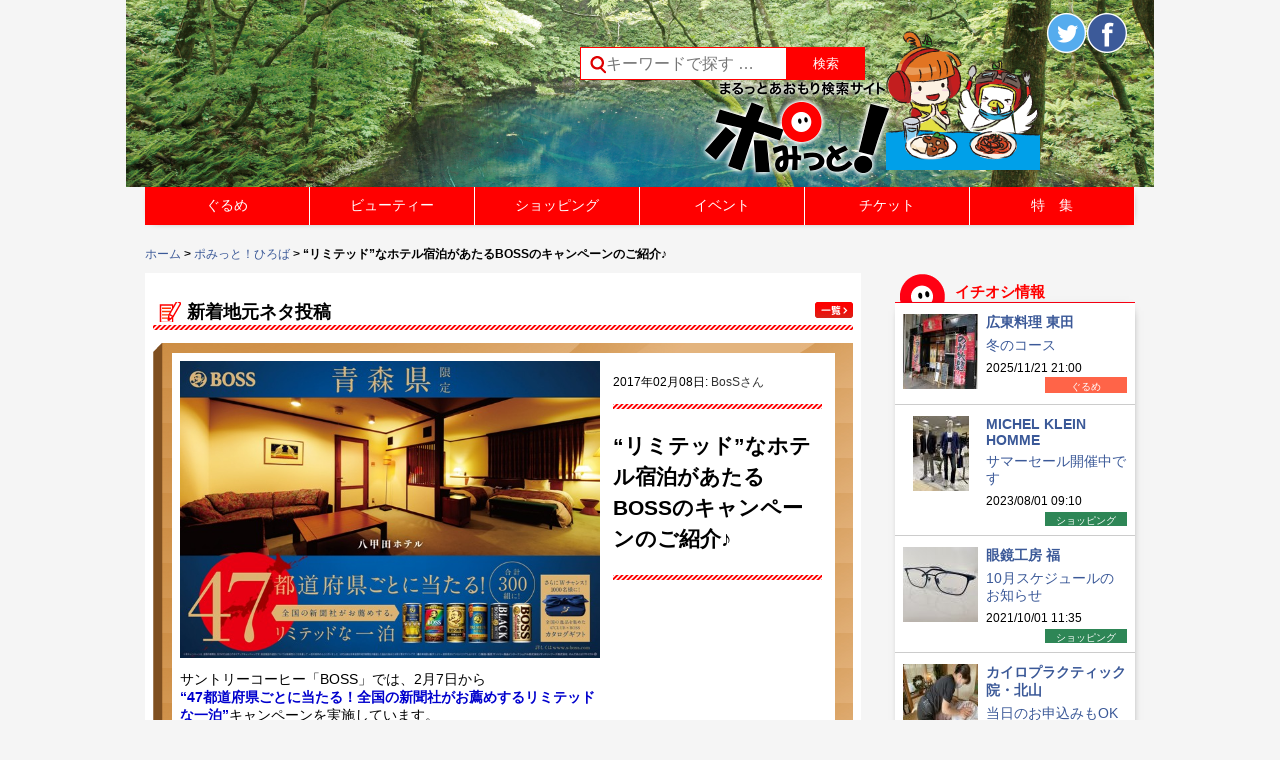

--- FILE ---
content_type: text/html; charset=UTF-8
request_url: https://www.pomit.jp/wp/wp-admin/admin-ajax.php
body_size: 41
content:
WPP: OK. Execution time: 0.002322 seconds